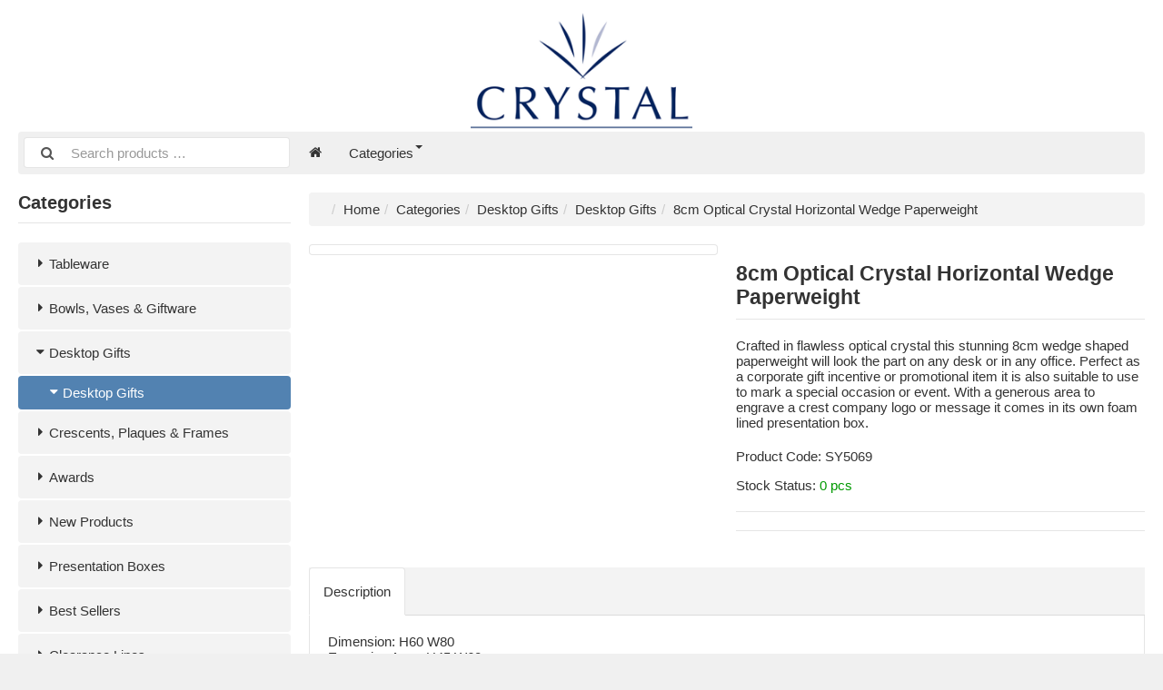

--- FILE ---
content_type: text/html; charset=UTF-8
request_url: https://crystalzero.co.uk/desktop-gifts-c-3/desktop-gifts-c-27/8cm-optical-crystal-horizontal-wedge-paperweight-p-2156
body_size: 4939
content:
<!DOCTYPE html>
<html lang="en" dir="ltr">
<head>
<title>Desktop Gifts | Desktop Gifts | 8cm Optical Crystal Horizontal Wedge Paperweight | Crystalzero</title>
<meta name='robots' content='noindex,nofollow'><meta charset="UTF-8" />
<meta name="description" content="Crafted in flawless optical crystal  this stunning 8cm wedge shaped paperweight will look the part on any desk or in any office.  Perfect as a corporate gift  incentive or promotional item  it is also suitable to use to mark a special occasion or event. With a generous area to engrave a crest  company logo or message  it comes in its own foam lined presentation box." />
<meta name="viewport" content="width=device-width, initial-scale=1">
<link rel="shortcut icon" href="/favicon.ico">
<link rel="canonical" href="https://crystalzero.co.uk/desktop-gifts-c-3/desktop-gifts-c-27/8cm-optical-crystal-horizontal-wedge-paperweight-p-2156" />
<meta property="og:image" content="https://crystalzero.co.uk/images/products/promoserve/SY5069.jpg"/>
<script type="application/ld+json">{"@context":"http://schema.org/","@type":"Product","productID":"2156","sku":"SY5069","gtin14":"","mpn":"","name":"8cm Optical Crystal Horizontal Wedge Paperweight","image":"https://crystalzero.co.uk/images/products/promoserve/SY5069.jpg","description":"Dimension: H60  W80Engraving Area: H45  W60","offers":{"@type":"Offer","priceCurrency":"GBP","price":13.65,"priceValidUntil":null,"itemCondition":"https://schema.org/NewCondition","availability":"https://schema.org/OutOfStock","url":"https://crystalzero.co.uk/desktop-gifts-c-3/desktop-gifts-c-27/8cm-optical-crystal-horizontal-wedge-paperweight-p-2156?category_id=27&product_id=2156"}}</script>
<script>var _env = {"platform":{"path":"/","url":"https://crystalzero.co.uk/"},"session":{"language_code":"en","country_code":"GB","currency_code":"GBP"},"template":{"url":"https://crystalzero.co.uk/includes/templates/whitelabel.catalog/","settings":{"sidebar_parallax_effect":"1","compact_category_tree":"0"}},"customer":{"id":null,"name":null,"email":null}}, config = _env;</script>

<!-- Global site tag (gtag.js) - Google Analytics -->
<script async src="https://www.googletagmanager.com/gtag/js?id=UA-26270462-2"></script>
<script>
  window.dataLayer = window.dataLayer || [];
  function gtag(){dataLayer.push(arguments);}
  gtag('js', new Date());

  gtag('config', 'UA-26270462-2');
</script>
<link rel="stylesheet" href="/includes/templates/whitelabel.catalog/css/framework.min.css" />
<link rel="stylesheet" href="/includes/templates/whitelabel.catalog/css/app.min.css" />
<link rel="stylesheet" href="/includes/templates/whitelabel.catalog/css/whitelabel.css" />
<link rel="stylesheet" href="/ext/fontawesome/font-awesome.min.css" />
<link rel="stylesheet" href="/ext/featherlight/featherlight.min.css" />
</head>
<body>

<div id="page" class="twelve-eighty">

  
  <header id="whitelabel-header" class="hidden-print">
    <a class="logotype" href="https://crystalzero.co.uk/">
        <img src="/images/logos/crystalzero-logo.gif" style="max-height: 145px;max-width:100%; display: block;margin: 0 auto;" alt="Crystalzero" title="Crystalzero" />
    </a>

    <div class="text-center hidden-xs">
          </div>

    <div class="text-right">
          </div>
  </header>

  <nav id="site-menu" class="navbar hidden-print">

  <div class="navbar-header">
    <form name="search_form" method="get" enctype="application/x-www-form-urlencoded" accept-charset="UTF-8" action="https://crystalzero.co.uk/search" class="navbar-form">      <div class="input-group">
  <span class="input-group-icon"><i class="fa fa-search fa-fw"></i></span>
  <input class="form-control" type="search" name="query" value="" data-type="search" placeholder="Search products &hellip;" />
</div>    </form>

    <button type="button" class="navbar-toggle collapsed" data-toggle="collapse" data-target="#default-menu">
      <span class="icon-bar"></span>
      <span class="icon-bar"></span>
      <span class="icon-bar"></span>
    </button>
  </div>

  <div id="default-menu" class="navbar-collapse collapse">

    <ul class="nav navbar-nav">
      <li class="hidden-xs">
        <a href="https://crystalzero.co.uk/" title="Home"><i class="fa fa-home"></i></a>
      </li>

            <li class="categories dropdown">
        <a href="#" data-toggle="dropdown" class="dropdown-toggle">Categories <b class="caret"></b></a>
        <ul class="dropdown-menu">
                    <li><a href="https://crystalzero.co.uk/tableware-c-1/">Tableware</a></li>
                    <li><a href="https://crystalzero.co.uk/bowls-vases-giftware-c-2/">Bowls, Vases & Giftware</a></li>
                    <li><a href="https://crystalzero.co.uk/desktop-gifts-c-3/">Desktop Gifts</a></li>
                    <li><a href="https://crystalzero.co.uk/crescents-plaques-frames-c-4/">Crescents, Plaques & Frames</a></li>
                    <li><a href="https://crystalzero.co.uk/awards-c-7/">Awards</a></li>
                    <li><a href="https://crystalzero.co.uk/new-products-c-1000/">New Products</a></li>
                    <li><a href="https://crystalzero.co.uk/presentation-boxes-c-9/">Presentation Boxes</a></li>
                    <li><a href="https://crystalzero.co.uk/best-sellers-c-2000/">Best Sellers</a></li>
                    <li><a href="https://crystalzero.co.uk/clearance-lines-c-3000/">Clearance Lines</a></li>
                  </ul>
      </li>
      
      
	    </ul>

	  </div>
</nav>


  <main id="main">
    <div id="sidebar">
  

<section id="box-category-tree" class="box hidden-xs">
  <h2 class="title">Categories</h2>

  <ul class="nav nav-stacked nav-pills">
    <li class="category-1">
  <a href="https://crystalzero.co.uk/tableware-c-1/"><i class="fa fa-caret-right fa-fw"></i> Tableware</a>
</li>
<li class="category-2">
  <a href="https://crystalzero.co.uk/bowls-vases-giftware-c-2/"><i class="fa fa-caret-right fa-fw"></i> Bowls, Vases & Giftware</a>
</li>
<li class="category-3 opened">
  <a href="https://crystalzero.co.uk/desktop-gifts-c-3/"><i class="fa fa-caret-down fa-fw"></i> Desktop Gifts</a>
  <ul class="nav nav-stacked nav-pills">
<li class="category-27 opened active">
  <a href="https://crystalzero.co.uk/desktop-gifts-c-3/desktop-gifts-c-27/"><i class="fa fa-caret-down fa-fw"></i> Desktop Gifts</a>
</li>

  </ul>
</li>
<li class="category-4">
  <a href="https://crystalzero.co.uk/crescents-plaques-frames-c-4/"><i class="fa fa-caret-right fa-fw"></i> Crescents, Plaques & Frames</a>
</li>
<li class="category-7">
  <a href="https://crystalzero.co.uk/awards-c-7/"><i class="fa fa-caret-right fa-fw"></i> Awards</a>
</li>
<li class="category-1000">
  <a href="https://crystalzero.co.uk/new-products-c-1000/"><i class="fa fa-caret-right fa-fw"></i> New Products</a>
</li>
<li class="category-9">
  <a href="https://crystalzero.co.uk/presentation-boxes-c-9/"><i class="fa fa-caret-right fa-fw"></i> Presentation Boxes</a>
</li>
<li class="category-2000">
  <a href="https://crystalzero.co.uk/best-sellers-c-2000/"><i class="fa fa-caret-right fa-fw"></i> Best Sellers</a>
</li>
<li class="category-3000">
  <a href="https://crystalzero.co.uk/clearance-lines-c-3000/"><i class="fa fa-caret-right fa-fw"></i> Clearance Lines</a>
</li>
  </ul>
</section>


  <section id="box-recently-viewed-products" class="box hidden-xs">

  <h2 class="title">Recently Viewed</h2>

  <div class="listing products">

        <div class="product">
      <a class="link" href="https://crystalzero.co.uk/desktop-gifts-c-3/desktop-gifts-c-27/8cm-optical-crystal-horizontal-wedge-paperweight-p-2156" title="8cm Optical Crystal Horizontal Wedge Paperweight">
        <img class="img-thumbnail hover-light" src="https://crystalzero.co.uk/cache/74/747f3f0750123b034201ba52e6e5d7117c48a5f4_160x160_fwb.jpg" srcset="https://crystalzero.co.uk/cache/74/747f3f0750123b034201ba52e6e5d7117c48a5f4_160x160_fwb.jpg 1x, https://crystalzero.co.uk/cache/74/747f3f0750123b034201ba52e6e5d7117c48a5f4_320x320_fwb.jpg 2x" alt="" />
      </a>
    </div>
    
  </div>
</section></div>

<div id="content">
  
  <ul class="breadcrumb">
<li><a href="/">Home</a></li><li><a href="https://crystalzero.co.uk/categories">Categories</a></li><li><a href="https://crystalzero.co.uk/desktop-gifts-c-3/">Desktop Gifts</a></li><li><a href="https://crystalzero.co.uk/desktop-gifts-c-3/desktop-gifts-c-27/">Desktop Gifts</a></li><li>8cm Optical Crystal Horizontal Wedge Paperweight</li></ul>


  <article id="box-product" class="box" data-id="2156" data-sku="SY5069" data-name="8cm Optical Crystal Horizontal Wedge Paperweight" data-price="13.65">

  <div class="row">
    <div class="col-sm-4 col-md-6">
      <div class="images row">

        <div class="col-xs-12">
          <a class="main-image thumbnail" href="https://crystalzero.co.uk/images/products/promoserve/SY5069.jpg" data-toggle="lightbox" data-gallery="product">
            <img class="img-responsive" src="https://crystalzero.co.uk/cache/74/747f3f0750123b034201ba52e6e5d7117c48a5f4_480x480_fwb.jpg" srcset="https://crystalzero.co.uk/cache/74/747f3f0750123b034201ba52e6e5d7117c48a5f4_480x480_fwb.jpg 1x, https://crystalzero.co.uk/cache/74/747f3f0750123b034201ba52e6e5d7117c48a5f4_960x960_fwb.jpg 2x" alt="" title="8cm Optical Crystal Horizontal Wedge Paperweight" />
                      </a>
        </div>

        
      </div>
    </div>

    <div class="col-sm-8 col-md-6">
      <h1 class="title">8cm Optical Crystal Horizontal Wedge Paperweight</h1>

            <p class="short-description">
        Crafted in flawless optical crystal  this stunning 8cm wedge shaped paperweight will look the part on any desk or in any office.  Perfect as a corporate gift  incentive or promotional item  it is also suitable to use to mark a special occasion or event. With a generous area to engrave a crest  company logo or message  it comes in its own foam lined presentation box.      </p>
      
      
      
	  
            <div class="codes" style="margin: 1em 0;">
                <div class="sku">
          Product Code:
          <span class="value">SY5069</span>
        </div>
        
        
              </div>
      
      <div class="stock-status" style="margin: 1em 0;">
               <div class="stock-available">
          Stock Status:
          <span class="value">0 pcs</span>
        </div>
      </div>

      
      <hr />

      <div class="buy_now" style="margin: 1em 0;">
        <form name="buy_now_form" method="post" enctype="application/x-www-form-urlencoded" accept-charset="UTF-8">        <input type="hidden" name="product_id" value="2156" />
        
	   
        
        </form>
      </div>

      
      <hr />
    </div>
  </div>

    <ul class="nav nav-tabs">
    <li><a data-toggle="tab" href="#tab-description">Description</a></li>      </ul>

  <div class="tab-content">
    <div id="tab-description" class="tab-pane description">
      Dimension: H60  W80</br>Engraving Area: H45  W60      <br>Weight: 0.15kg          </div>

      </div>
  
</article>


  <section id="box-similar-products" class="box">

  <h2 class="title">Similar Products</h2>

  <section class="listing products">
    <article class="product-column">
  <a class="link" href="https://crystalzero.co.uk/desktop-gifts-c-3/desktop-gifts-c-27/10cm-jade-glass-square-coaster-p-2632" title="10cm Jade Glass Square Coaster" data-id="2632" data-sku="W13" data-name="10cm Jade Glass Square Coaster" data-price="6.75">

    <div class="image-wrapper">
      <img class="image img-responsive" src="https://crystalzero.co.uk/cache/a9/a9494a2d8a7f4c7288a07942e951b70902487784_320x320_fwb.jpg" srcset="https://crystalzero.co.uk/cache/a9/a9494a2d8a7f4c7288a07942e951b70902487784_320x320_fwb.jpg 1x, https://crystalzero.co.uk/cache/a9/a9494a2d8a7f4c7288a07942e951b70902487784_640x640_fwb.jpg 2x" alt="10cm Jade Glass Square Coaster" />
          </div>
        <div class="info">
      <h4 class="name">W13</h4>
      <h4 class="name">10cm Jade Glass Square Coaster</h4>
      <h4>Qty in Stock: <span style='color:green;'>504</span></h5>
      <div class="manufacturer-name">&nbsp;</div>
      <div class="price-wrapper">
	    </a>

  <button class="preview btn btn-default btn-sm" data-toggle="lightbox" data-target="https://crystalzero.co.uk/desktop-gifts-c-3/desktop-gifts-c-27/10cm-jade-glass-square-coaster-p-2632" data-require-window-width="768" data-max-width="980">
    <i class="fa fa-search-plus"></i>  </button>
</article><article class="product-column">
  <a class="link" href="https://crystalzero.co.uk/desktop-gifts-c-3/desktop-gifts-c-27/7cm-round-glass-paperweight-p-367" title="7cm Round Glass Paperweight" data-id="367" data-sku="F1" data-name="7cm Round Glass Paperweight" data-price="7.20">

    <div class="image-wrapper">
      <img class="image img-responsive" src="https://crystalzero.co.uk/cache/cd/cdfffd94f362d06f1ac76deb0db48826b93600ba_320x320_fwb.jpg" srcset="https://crystalzero.co.uk/cache/cd/cdfffd94f362d06f1ac76deb0db48826b93600ba_320x320_fwb.jpg 1x, https://crystalzero.co.uk/cache/cd/cdfffd94f362d06f1ac76deb0db48826b93600ba_640x640_fwb.jpg 2x" alt="7cm Round Glass Paperweight" />
          </div>
        <div class="info">
      <h4 class="name">F1</h4>
      <h4 class="name">7cm Round Glass Paperweight</h4>
      <h4>Qty in Stock: <span style='color:green;'>325</span></h5>
      <div class="manufacturer-name">&nbsp;</div>
      <div class="price-wrapper">
	    </a>

  <button class="preview btn btn-default btn-sm" data-toggle="lightbox" data-target="https://crystalzero.co.uk/desktop-gifts-c-3/desktop-gifts-c-27/7cm-round-glass-paperweight-p-367" data-require-window-width="768" data-max-width="980">
    <i class="fa fa-search-plus"></i>  </button>
</article><article class="product-column">
  <a class="link" href="https://crystalzero.co.uk/desktop-gifts-c-3/desktop-gifts-c-27/8-5cm-optical-crystal-stand-up-diamond-paperweight-p-409" title="8.5cm Optical Crystal Stand Up Diamond Paperweight" data-id="409" data-sku="FC136" data-name="8.5cm Optical Crystal Stand Up Diamond Paperweight" data-price="12.35">

    <div class="image-wrapper">
      <img class="image img-responsive" src="https://crystalzero.co.uk/cache/69/696f6305df5a9a61876ebcb94da4e70cb213061d_320x320_fwb.jpg" srcset="https://crystalzero.co.uk/cache/69/696f6305df5a9a61876ebcb94da4e70cb213061d_320x320_fwb.jpg 1x, https://crystalzero.co.uk/cache/69/696f6305df5a9a61876ebcb94da4e70cb213061d_640x640_fwb.jpg 2x" alt="8.5cm Optical Crystal Stand Up Diamond Paperweight" />
          </div>
        <div class="info">
      <h4 class="name">FC136</h4>
      <h4 class="name">8.5cm Optical Crystal Stand Up Diamond Paperweight</h4>
      <h4>Qty in Stock: <span style='color:green;'>21</span></h5>
      <div class="manufacturer-name">&nbsp;</div>
      <div class="price-wrapper">
	    </a>

  <button class="preview btn btn-default btn-sm" data-toggle="lightbox" data-target="https://crystalzero.co.uk/desktop-gifts-c-3/desktop-gifts-c-27/8-5cm-optical-crystal-stand-up-diamond-paperweight-p-409" data-require-window-width="768" data-max-width="980">
    <i class="fa fa-search-plus"></i>  </button>
</article><article class="product-column">
  <a class="link" href="https://crystalzero.co.uk/awards-c-7/globe-awards-c-53/7cm-optical-crystal-globe-paperweight-p-231" title="7cm Optical Crystal Globe Paperweight" data-id="231" data-sku="DY4" data-name="7cm Optical Crystal Globe Paperweight" data-price="22.95">

    <div class="image-wrapper">
      <img class="image img-responsive" src="https://crystalzero.co.uk/cache/a7/a7b6b02a827e0c0a75452339c18463c351ebe1af_320x320_fwb.jpg" srcset="https://crystalzero.co.uk/cache/a7/a7b6b02a827e0c0a75452339c18463c351ebe1af_320x320_fwb.jpg 1x, https://crystalzero.co.uk/cache/a7/a7b6b02a827e0c0a75452339c18463c351ebe1af_640x640_fwb.jpg 2x" alt="7cm Optical Crystal Globe Paperweight" />
          </div>
        <div class="info">
      <h4 class="name">DY4</h4>
      <h4 class="name">7cm Optical Crystal Globe Paperweight</h4>
      <h4>Qty in Stock: <span style='color:green;'>61</span></h5>
      <div class="manufacturer-name">&nbsp;</div>
      <div class="price-wrapper">
	    </a>

  <button class="preview btn btn-default btn-sm" data-toggle="lightbox" data-target="https://crystalzero.co.uk/awards-c-7/globe-awards-c-53/7cm-optical-crystal-globe-paperweight-p-231" data-require-window-width="768" data-max-width="980">
    <i class="fa fa-search-plus"></i>  </button>
</article>  </section>

</section>
  </div>
  </main>

  <footer id="footer" class="hidden-print">

  <div class="row">
    
          </div>
</footer>
<section id="copyright">
    <div class="notice twelve-eighty">
  <div class="notice">&copy; 2026 Crystalzero. All rights reserved. </div>
</div>
</section></div>

<a id="scroll-up" class="hidden-print" href="#">
  <i class="fa fa-chevron-circle-up fa-3x" style="color: #000;"></i></a>

<script src="/ext/jquery/jquery-3.5.1.min.js"></script>
<script src="/ext/featherlight/featherlight.min.js"></script>
<script src="/includes/templates/whitelabel.catalog/js/app.min.js"></script>
<script>
<!--/*--><![CDATA[/*><!--*/
  Number.prototype.toMoney = function() {
    var n = this,
      c = 2,
      d = '.',
      t = ',',
      p = '£',
      x = '',
      s = n < 0 ? '-' : '',
      i = parseInt(n = Math.abs(+n || 0).toFixed(c)) + '',
      f = n - i,
      j = (j = i.length) > 3 ? j % 3 : 0;

    return s + p + (j ? i.substr(0, j) + t : '') + i.substr(j).replace(/(\d{3})(?=\d)/g, '$1' + t) + ((c && f) ? d + Math.abs(f).toFixed(c).slice(2) : '') + x;
  }

  $('#box-product[data-id="2156"] form[name=buy_now_form]').on('input', function(e) {

    var regular_price = 13.65;
    var sales_price = 13.65;
    var tax = 5.46;

    $(this).find('input[type="radio"]:checked, input[type="checkbox"]:checked').each(function(){
      if ($(this).data('price-adjust')) regular_price += $(this).data('price-adjust');
      if ($(this).data('price-adjust')) sales_price += $(this).data('price-adjust');
      if ($(this).data('tax-adjust')) tax += $(this).data('tax-adjust');
    });

    $(this).find('select option:checked').each(function(){
      if ($(this).data('price-adjust')) regular_price += $(this).data('price-adjust');
      if ($(this).data('price-adjust')) sales_price += $(this).data('price-adjust');
      if ($(this).data('tax-adjust')) tax += $(this).data('tax-adjust');
    });

    $(this).find('input[type!="radio"][type!="checkbox"]').each(function(){
      if ($(this).val() != '') {
        if ($(this).data('price-adjust')) regular_price += $(this).data('price-adjust');
        if ($(this).data('price-adjust')) sales_price += $(this).data('price-adjust');
        if ($(this).data('tax-adjust')) tax += $(this).data('tax-adjust');
      }
    });

    $(this).find('.regular-price').text(regular_price.toMoney());
    $(this).find('.campaign-price').text(sales_price.toMoney());
    $(this).find('.price').text(sales_price.toMoney());
    $(this).find('.total-tax').text(tax.toMoney());
  });

  $('#box-product[data-id="2156"] .social-bookmarks .link').off().click(function(e){
    e.preventDefault();
    prompt("Link to this product", 'https://crystalzero.co.uk/desktop-gifts-c-3/desktop-gifts-c-27/8cm-optical-crystal-horizontal-wedge-paperweight-p-2156');
  });

  $.featherlight.autoBind = '[data-toggle="lightbox"]';
  $.featherlight.defaults.loading = '<div class="loader" style="width: 128px; height: 128px; opacity: 0.5;"></div>';
  $.featherlight.defaults.closeIcon = '&#x2716;';
  $.featherlight.defaults.targetAttr = 'data-target';
/*]]>*/-->
</script>
</body>
</html>
<!--
  System Statistics:
  - Page Parse Time: 543 ms
  - Page Capture Time: 515 ms
  - Included Files: 70
  - Memory Peak: 2.10 MB / 1024M
  - Database Queries: 102
  - Database Parse Time: 266 ms (49 %)
  - Network Requests: 0
  - Network Requests Duration: 0 ms (0 %)
  - Output Optimization: 0 ms (0 %)
  - vQmod: 19 ms (3 %)
-->

--- FILE ---
content_type: text/css
request_url: https://crystalzero.co.uk/includes/templates/whitelabel.catalog/css/whitelabel.css
body_size: 768
content:
@media all and (min-width:1700px and max-width:3315px){
.herocta span {
    color: #99cdff;
    font-weight: 600;
	font-size: .5vw;
}
}

@media (max-width: 400px){
#header .logotype img {
    max-width: 100% !important;
}
}

button.btn-default span {
    padding: 6px 30px;
}
button.btn-default  {
    background: #5282b1;
    color: white;
    margin: 16px auto 32px;
    justify-content: middle;
    display: flex;
    text-align: center;
    border: none;
    border-radius: 3px;
	text-decoration:none;
}

.row .Herobox {
    margin-bottom: 30px;
    font-family: 'Open Sans',sans-serif;
}

.hctawrapper {
    display: inline-block;
    width: 100%;
    position: relative;
}

.herocta {
    display: block;
    background: rgba(0,0,0,0.7);
    width: 100%;
    text-align: center;
    /*height: 80px;*/
    padding-top: 10px;
    position: absolute;
    bottom: 0;
    left: 0;
    color: white;
}

.herocta h3 {
    font-size: 1em;
    font-weight: 600;
    margin-top: 10px;
	color: #fcfcfc;
	
}

.herocta span {
    color: #99cdff;
    font-weight: 600;
	font-size: 1em;
}

.row .Herobox h4 {
    text-align: center;
    font-weight: 600;
}

.row.Herobox button.btn-default {
    background: #5282b1;
    color: white;
    margin: 16px auto 32px;
    justify-content: middle;
    display: flex;
    text-align: center;
    border: none;
	border-radius: 3px;
}

.row.Herobox button.btn-default span {
    padding: 6px 30px;
}


.categories.row .category .caption {
    min-height: 63px;
	display: flex;
}

.categories.row .category .caption * {
    margin: auto;
}


.nav-pills li.active>a {
    background: #5282b1;
}

.caption {
  background-color: rgba(0,0,0,0.5);
  z-index: 2;
  cursor: pointer;
  padding: 29px;  
}
.caption_bowls {
  background-color: rgba(0,0,0,0.5);
  z-index: 2;
  cursor: pointer;
  padding: 30px;  
}
.caption_desktop {
  background-color: rgba(0,0,0,0.5);
  z-index: 2;
  cursor: pointer;
  padding: 19px;  
}
.caption_crescents {
  background-color: rgba(0,0,0,0.5);
  z-index: 2;
  cursor: pointer;
  padding: 14px;  
}
.caption_awards {
  background-color: rgba(0,0,0,0.5);
  z-index: 2;
  cursor: pointer;
  padding: 20px;  
}

.nav li>a {
    position: relative;
    display: flex;
    padding: 15px;
    color: inherit;
    text-decoration: none;
}

.tab-content {
    padding: 20px;
	border-left: 1px solid rgba(0,0,0,0.1);
	border-right: 1px solid rgba(0,0,0,0.1);
	border-bottom: 1px solid rgba(0,0,0,0.1);
}

--- FILE ---
content_type: text/css
request_url: https://crystalzero.co.uk/ext/featherlight/featherlight.min.css
body_size: 825
content:
body.featherlight-open{overflow:hidden;padding-right:15px}body.featherlight-open>*:not(.featherlight):not(#animated-cart-item){filter:blur(10px)}.featherlight{display:none;position:fixed;top:0;right:0;bottom:0;left:0;overflow-y:auto;text-align:center;white-space:nowrap;cursor:pointer;background:#333;background:rgba(0,0,0,0);animation:featherlight-fadein .1s linear}.featherlight *{box-sizing:border-box}.featherlight.active{background:rgba(0,0,0,0.5)}.featherlight:before{content:'';display:inline-block;height:100%;vertical-align:middle}.featherlight .featherlight-content{position:relative;text-align:left;vertical-align:middle;display:inline-block;margin:20px;padding:20px;background:#fff;cursor:auto;box-shadow:0 5px 20px rgba(0,0,0,0.25);border-radius:4px;white-space:normal;animation:featherlight-fadein .5s linear}.featherlight .featherlight-close-icon{position:absolute;top:-0.75em;right:-0.75em;z-index:9999;width:2em;line-height:2em;background:#c00;border-radius:4px;border:none;color:#fff;font-weight:bold;cursor:pointer;text-align:center;font-family:Arial,sans-serif}.featherlight .featherlight-content>img{max-width:100%;max-height:calc(100vh - 80px)}.featherlight .featherlight-content>iframe{width:100%;height:100%;border:none}.featherlight-loading .featherlight-loader{border:20px solid #f3f3f3;border-top:20px solid #c00;border-radius:50%;width:128px;height:128px;animation:featherlight-spin 2s linear infinite;opacity:.25}.featherlight-loading .featherlight-content{background:none;box-shadow:none}.featherlight{perspective:2048px}.featherlight .featherlight-content{transition:transform .25s linear,filter .25s linear;transform:-400px;transform:scale(.8) rotateY(45deg) translateZ(-400px);transform-style:preserve-3d;filter:blur(5px)}.featherlight.active .featherlight-content{transform:none !important;filter:none !important}@keyframes featherlight-fadein{from{opacity:0}to{opacity:1}}@keyframes featherlight-spin{0%{transform:rotate(0deg)}100%{transform:rotate(360deg)}}/*# sourceMappingURL=featherlight.min.css.map */